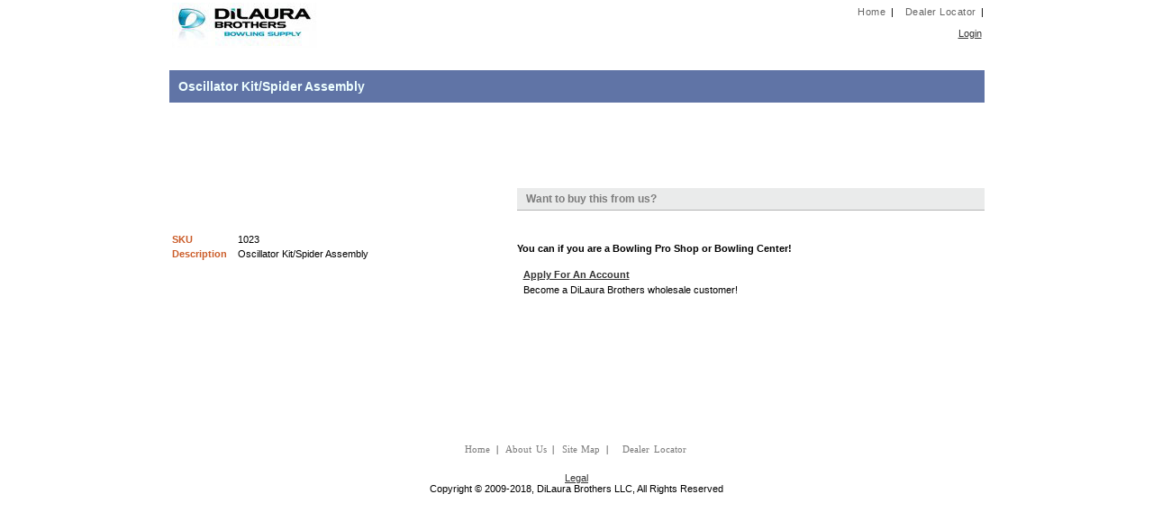

--- FILE ---
content_type: text/html; charset=utf-8
request_url: http://www.dilaurabrothers.com/-1023-oscillator-kit-spider-assembly-item-54624.aspx
body_size: 12217
content:

<!DOCTYPE html PUBLIC "-//W3C//DTD XHTML 1.0 Transitional//EN" "http://www.w3.org/TR/xhtml1/DTD/xhtml1-transitional.dtd">

<html xmlns="http://www.w3.org/1999/xhtml">
<head id="ctl00_ctl00_Head">
<script id='pixel-script-poptin' src='https://cdn.popt.in/pixel.js?id=fce855c63ed4e' async='true'></script>
<script type="text/javascript">
    function SetLogoutCookie(value) {
        var exdate = new Date();
        exdate.setDate(exdate.getDate() + 1);
        var expires = "; expires=" + exdate.toGMTString();
        document.cookie = "logout=" + value + expires + "; path=/";
    }

    function Checklogout() {
        var c_start = document.cookie.indexOf("logout=");
        if (c_start != -1) {
            c_start = c_start + 7;
            c_end = document.cookie.indexOf(";", c_start)
            if (c_end == -1) {
                c_end = document.cookie.length;
            }
            if (document.cookie.substring(c_start, c_end) == "true") {
                return true;
            }
        }
        return false;
    }

    function RedirectToLoginPage() {
        if (Checklogout()) {
            document.getElementsByTagName("body")[0].style.visibility = "hidden";
            window.location = "login.aspx";
        }
    }
</script>



<meta http-equiv="X-UA-Compatible" content="IE=9" /><title>
	Bowling Supplies - DiLaura Brothers: Oscillator Kit/Spider Assembly -  1023
</title><link id="ctl00_ctl00_Link2" rel="shortcut icon" href="favicon.ico" type="image/vnd.microsoft.icon" /><link id="ctl00_ctl00_Link3" rel="icon" media="all" href="favicon.ico" type="image/x-icon" /><script src='/js/jquery/1.7.0/jquery.min.js?20191212041126' type='text/javascript'></script><script src='/js/jquery/jquery.utils.js?20191212041126' type='text/javascript'></script><script src='/js/jquery/jquery.blockUI.js?20191212041126' type='text/javascript'></script>
	<!-- no content -->
<link id="ctl00_ctl00_Link1" href="themes/Default/common/style.css?20191212041126" type="text/css" rel="stylesheet" /><meta name="description" content="Oscillator Kit/Spider Assembly wholesale bowling supply" /><meta name="keywords" content="DiLaura Brothers, wholesale, bowling equipment, DiLauraBrothers.com, Bowling, DiLaura, DiLaura Brothers, DiLauraBrothers.com, Oscillator Kit/Spider Assembly 1023,  1023, Other, Pro Shop Items, Haus, wholesale bowling supply" /><meta name="title" content="Oscillator Kit/Spider Assembly" /><meta name="copyright" content="(c) 2009 -2026" /><meta name="language" content="english" /><meta name="robots" content="index,follow,archive" /></head>
<body class="Body" > 
    
	<div id="Container">
            <form name="aspnetForm" method="post" action="./-1023-oscillator-kit-spider-assembly-item-54624.aspx?iid=54624" id="aspnetForm">
<div>
<input type="hidden" name="__EVENTTARGET" id="__EVENTTARGET" value="" />
<input type="hidden" name="__EVENTARGUMENT" id="__EVENTARGUMENT" value="" />
<input type="hidden" name="__VIEWSTATE" id="__VIEWSTATE" value="/wEPDwUENTM4MWRkQpZclRTTH1g/Ist/K/8qG7UysH0=" />
</div>

<script type="text/javascript">
//<![CDATA[
var theForm = document.forms['aspnetForm'];
if (!theForm) {
    theForm = document.aspnetForm;
}
function __doPostBack(eventTarget, eventArgument) {
    if (!theForm.onsubmit || (theForm.onsubmit() != false)) {
        theForm.__EVENTTARGET.value = eventTarget;
        theForm.__EVENTARGUMENT.value = eventArgument;
        theForm.submit();
    }
}
//]]>
</script>


<script src="/WebResource.axd?d=FAxYjmhvg5KwJtQ7tN-jzdHfBvsU5ZSesZ-K0_qFMKfKmFCGZ63iWlD9zK-mO-KXJBrbmqK7PQwa-kf0vvta7aTueGE1&amp;t=637100542300000000" type="text/javascript"></script>


<script src="/ScriptResource.axd?d=WFUlIbjU27m7DIn3rkU8spCKY40iv62E3_GuJnt95ZoQKu9oHu7B3jryKaj57bd25F8a_FfloI6ey7K3uSd1mDGl2_C3CmYLVFTJ_ErWAVh9EW_HSFOTdousEynq1SUXvZvPBE9Nb8cSs-btt7Y6pfViAUk1&amp;t=ffffffff9a9577e8" type="text/javascript"></script>
<script src="/ScriptResource.axd?d=rNcLot8BqEqRCyXMF3RQQfJphd6cd0zsnwtK6qjegeYy3BOiu46q8svLx-jL_Oiot1xiEE3VM8SLLan-qkjFUnjgPuzH_z5tJ8qU4Mg08ZgmODNa4FXIJu8oWjLNnma7PTaA52KHQX5lXjNtuYiPIDTgBWPEhnfPEWcoM7hdjBzwSdpJ0&amp;t=ffffffff9a9577e8" type="text/javascript"></script>
<div>

	<input type="hidden" name="__VIEWSTATEGENERATOR" id="__VIEWSTATEGENERATOR" value="6AB857A9" />
</div>
            <script type="text/javascript">
//<![CDATA[
Sys.WebForms.PageRequestManager._initialize('ctl00$ctl00$ScriptManager', 'aspnetForm', [], [], [], 90, 'ctl00$ctl00');
//]]>
</script>

            <table cellpadding="0" cellspacing="0" width="100%">
                <tr>
                    <td>
                        <div id="ctl00_ctl00_Header">
                            <table width="100%">
                                <tr>
                                    <td>
                                        <div>                                 
                                            <a href="default.aspx" id="ctl00_ctl00_A1">
                                                <img id="ctl00_ctl00_LOGO_uxLogoImage" src="data/default/content/db_logo_small.jpg" alt="DiLaura Brothers LLC Bowling Supply" style="border-width:0px;" />
                                            </a>
                                        </div>
                                    </td>
                                    <td align="right" valign="top">
                                        <div id="SiteLinks">
                                            <span id="ctl00_ctl00_spnTMHome" class="Link"><a href="default.aspx" id="ctl00_ctl00_aHomeTop">Home</a> | </span><span id="ctl00_ctl00_spnTMStoreLocator" class="Link">
                                                    <a href="StoreLocator.aspx" id="ctl00_ctl00_A14">Dealer Locator</a> |
                                            </span>
                                        </div>
                                        <div id="CustomerService">
	                                        
                                            <span id="ctl00_ctl00_UserLoginStatus_wrapper">
&nbsp;&nbsp;<span id="ctl00_ctl00_UserLoginStatus_lblWelcome" class="WelcomeText"></span>&nbsp;&nbsp;

<a id="ctl00_ctl00_UserLoginStatus_uxLoginStatus" href="javascript:__doPostBack(&#39;ctl00$ctl00$UserLoginStatus$uxLoginStatus&#39;,&#39;&#39;)">Login</a>
</span>

                                        </div>
                                        <div>
                                        

                                        </div>
                                    </td>
                                </tr>
                            </table>
                        </div>
                        <span>
                        <div id="ctl00_ctl00_Menu">
                            
                        </div>
                        </span>
                        <div>
                            
    <div>
        <div ID="QuickNavigation">
            <table cellpadding="0" cellspacing="0" border="0" width="100%">
                <tr>
                    <td>&nbsp;</td>
                </tr>
            </table>
        </div>
  </div>         
  <div>
        
        <div class="ProductDetail">
            <input id="Hidden1" type="hidden" /><input id="Hidden2" type="hidden" />
            <table cellpadding="0" cellspacing="0" style="width:100%">
                <tr>
                    <td colspan="3"><div class="Title"><span id="ctl00_ctl00_MainContent_PART_ProductTitle">Oscillator Kit/Spider Assembly</span></div></td>
                </tr>
                <tr style="height:300px">
                    <td>
                        <table>
                            <tr id="ctl00_ctl00_MainContent_PART_trSKU">
	<td><span class="Label">SKU&nbsp;</span></td>
	<td><span id="ctl00_ctl00_MainContent_PART_lblSKU">1023</span></td>
</tr>

                            
                            <tr id="ctl00_ctl00_MainContent_PART_trDescription">
	<td><span class="Label">Description&nbsp;</span></td>
	<td><span id="ctl00_ctl00_MainContent_PART_lblDescription">Oscillator Kit/Spider Assembly</span></td>
</tr>

                        </table>
                    </td>
                    <td>
                        &nbsp;
                    </td>
                    <td>
						        <div class="FormTitle">
                                   <span id="ctl00_ctl00_MainContent_PART_CustomMessage2_lblMsg">Want to buy this from us?</span> 
                                </div>
                                <br />
                                <br />
                                <br />
                                <span id="ctl00_ctl00_MainContent_PART_CustomMessage3_lblMsg"><b>You can if you are a Bowling Pro Shop or Bowling Center!</b></span> 
						        <div style="margin-bottom: 5px;">
							        &nbsp;</div>
						        <div class="Form">
							        <div class="Link">
								        <a href="RegisterUser.aspx?ReturnUrl=Www/CustomerWebApplication.aspx" id="ctl00_ctl00_MainContent_PART_RegisterNewUserLink">Apply For An Account</a></div>
							        <div class="Rightalign">
                                       <span id="ctl00_ctl00_MainContent_PART_CustomMessage1_lblMsg">Become a DiLaura Brothers wholesale customer!</span> 
							        </div>
							        <div>
        							</div>
						        </div>
                    </td>
                </tr>
            </table>
        </div>

  </div>

                        </div>
						<br />
						<br />
						<br />
						<br />
                        <div id="ctl00_ctl00_Footer" align="center">
                            <div id="FooterLinks">
                                <span class="Link"><a href="default.aspx" id="ctl00_ctl00_aHomeBottom">Home</a> | </span>
                                <span class="Link"><a href="content.aspx?page=About-Us" id="ctl00_ctl00_A7">About
                                    Us</a> | </span>
                                <span class="Link"><a href="/MiscCatalog.aspx" id="ctl00_ctl00_aSitemap">Site Map</a> |
                                </span><span class="Link"></span><span class="Link"></span><span class="Link"><a href="StoreLocator.aspx" id="ctl00_ctl00_A13">Dealer Locator</a></span>
                            </div>
                            <div>
                                <span id="ctl00_ctl00_CustomMessage1_lblMsg"><div align="center">
<div align="center"><a href="https://dilaurabrothers.com/legal" target="_blank">Legal<br /></a>Copyright © 2009-2018, DiLaura Brothers LLC, All 
Rights Reserved </div></div>
<script type="text/javascript">

(function(e,t,o,n,p,r,i){e.visitorGlobalObjectAlias=n;e[e.visitorGlobalObjectAlias]=e[e.visitorGlobalObjectAlias]||function(){(e[e.visitorGlobalObjectAlias].q=e[e.visitorGlobalObjectAlias].q||[]).push(arguments)};e[e.visitorGlobalObjectAlias].l=(new Date).getTime();r=t.createElement("script");r.src=o;r.async=true;i=t.getElementsByTagName("script")[0];i.parentNode.insertBefore(r,i)})(window,document,"https://diffuser-cdn.app-us1.com/diffuser/diffuser.js","vgo");

vgo('setAccount', '651016275');

vgo('setTrackByDefault', true);

vgo('process');
</script></span> 
                            </div>
                        </div>
                    </td>
                </tr>
            </table>
            <input type="hidden" name="ctl00$ctl00$PageRenderTime" id="ctl00_ctl00_PageRenderTime" value="01/22/2026 11:18:24 PM" />
			
<script type="text/javascript">

  var _gaq = _gaq || [];
  _gaq.push(['_setAccount', 'UA-6840614-6']);
  _gaq.push(['_trackPageview']);

  (function() {
    var ga = document.createElement('script'); ga.type = 'text/javascript'; ga.async = true;
    ga.src = ('https:' == document.location.protocol ? 'https://ssl' : 'http://www') + '.google-analytics.com/ga.js';
    var s = document.getElementsByTagName('script')[0]; s.parentNode.insertBefore(ga, s);
  })();

</script>

            </form>
    </div>
    
 
</body>
</html>


--- FILE ---
content_type: text/css
request_url: http://www.dilaurabrothers.com/themes/Default/common/style.css?20191212041126
body_size: 73578
content:
/***********************************************************/
/*	ZNode Storefront Stylesheet
/*	Copyright 2004-2008, www.znode.com, All Rights Reserved.
/***********************************************************/

/**************************************************/
/* GLOBAL                                  //margin: auto;width:100%;

/**************************************************/
/*Body { margin-top: 0px; background-color: #ffffff; font-family: verdana,helvetica,sans-serif; font-size: 8pt;  }*/
Body { margin: 0px 0px 0px 0px; background-color: #ffffff; font-family: verdana,helvetica,sans-serif; font-size: 8pt;  }



/**************************************************/
/* PAGE SECTIONS                                  
/**************************************************/
/*10px margin top throws off UltimateCombo */
/*#Container { margin-left: auto; margin-right: auto; width: 905px; margin-top: 10px; background-color: #ffffff; border-left: solid 15px white; border-right: solid 15px white; text-align: left; padding-bottom: 0px; }*/
#Container { margin-left: auto; margin-right: auto; width: 905px; margin-top: 0px; background-color: #ffffff; border-left: solid 15px white; border-right: solid 15px white; text-align: left; padding-bottom: 0px; }
#Header { height: 55px; padding: 5px; text-align: left; }
#BreadCrumb {text-align: left; vertical-align: middle; background-color: #E2E2E2;padding:1px 5px 2px 5px;font-size: 11px;font-family:Arial;font-weight:bold;}
#Logo { }
.LeftColumn { margin-top: 0px;width:200px; }
#LeftColumn { margin-top: 0px;width:200px; }
#PromotionTitle { color: #cb5d2a; font-weight: bold; padding-right: 10px; padding-left: 10px; padding-bottom: 15px; font-size: 9pt; font-family: verdana; }
#SeperateColumn {border-left: #dddddd 1px solid;}
/*#MiddleColumn {padding-left: 10px;margin-top:1px;width:595px;}*/
#MiddleColumn {padding-left: 1px;margin-top:1px;width:690px;}
#MiddleColumn .Field{ margin-top:5px; margin-bottom: 5px; }
#ContentColumn { padding-top: 10px; padding-right: 25px; padding-left: 25px; padding-bottom: 25px; margin-bottom: 1px; margin-left: 1px; border-bottom: 1px solid #C0C0C0;}
#Footer { padding-right: 5px; padding-left: 5px; padding-bottom: 10px; padding-top: 10px; border-right-style: none; border-left-style: none; border-bottom-style: none; background-color: White; border-top: #666666 4px solid; margin-bottom: 0px; margin-top:0px; }
#CustomerService { font-size: 8pt; color: #696969; margin-right: 0px; margin-bottom: 5px; font-weight: normal; }
#PoweredByZNode{ float:none; margin:10px; text-align:center; }
#QuickNavigation { margin-top:5px; margin-bottom:5px;}

/**************************************************/
/* Container SECTIONS
/**************************************************/
#Container .TableContainer { width:100%; }
#Container .TableContainer .ClearImageLeft{ width:150px; height:1px; }
#Container .TableContainer .ClearImageRight{ width:600px; height:1px; text-align:left; }
#Container .PluginContainer { width:905px; }
#Container .ContentContainer { width:905px; }
#Container .TableContainerWide td { padding:0px; }

/**************************************************/
/* Error Page Styles
/**************************************************/
#ErrorContainer { font-family:Arial; width:760px; font-size:12px; }
#ErrorContainer .Text{ color:#ff0000;font-size:13px; margin-bottom:13px; margin-left:10px;  margin-right:10px; }
#ErrorContainer .Description { margin-bottom:20px; margin-left:10px; margin-right:10px }
#ErrorContainer A:link {color:Blue;font-size:13px;text-decoration:underline;}
#ErrorContainer A:Visited {color:Blue;font-size:13px;text-decoration:underline;}
#ErrorContainer A:hover {color:Blue;font-size:13px;text-decoration:underline;}

/**************************************************/
/* GLOBAL STYLES                                 
/**************************************************/

h1, h2, h3, h4 {color: #EDFFFF;}
.logintitle, .logintitle:visited, .logintitle a, .logintitle a:visited {color: #EDFFFF;}

h1 { font-size: 17px; margin-bottom: 10px; margin-top:0px; background-color:#6074A6;font-family:Arial;padding:10px 10px 10px 10px;}
.h1login { font-size: 17px; margin-bottom: 10px; margin-top:0px; background-color:#000000;font-family:Arial;padding:10px 10px 10px 10px;color:#FFFFFF;}
h2 { font-size: 16px; margin-bottom: 5px; }
h3 { font-size: 14px; margin-bottom: 5px; }
h4 {}
h5 { margin-top: 10px; margin-bottom: 10px; font-weight: bold; font-size: 11px; color: #444444; padding-right: 5px; padding-left: 5px; padding-bottom: 3px; padding-top: 3px; background-color: #eaebeb; border-left: #d3d3d3 1px solid; border-bottom: #8e9fba 1px solid; border-top-width: 1px; border-top-color: #d3d3d3; border-right-width: 1px; border-right-color: #d3d3d3; }
select {}
hr { border: 0; width: 100%; color: #4682b4; height: 1px; }
a:link {color: #333333; }
a:Visited {color: #333333; }
a:Hover {color: #666666;}
p { font-size: 8pt; }
big { font-size: 10pt; }
small { font-size: 7pt; }

.Error { font-weight: bold; color: #ff0000; font-size: 11px; margin-bottom: 5px; margin-top: 5px; }
.FailureText {color:Red;}
.Success{ font-weight: bold; color: Green; font-size: 13px;  white-space:pre; background-image: url(../../Images/icons/check.png); background-repeat: no-repeat; padding-left: 15px; margin-bottom: 10px; margin-top: 5px; }
.Optional {font-weight: bold; color:  Blue; font-size: 13px; white-space:pre;  background-image: url(../../Images/icons/warning_small.gif); background-repeat: no-repeat; padding-left: 15px; margin-bottom: 10px; margin-top: 5px; }
.AddOnMessage { color: #cb5d2a; font-size:11px; }
.ProductPageNewItem {text-align:right;position:relative;bottom:145px;right:2px;top:0px;}
.NewItemStyle {position:relative;bottom:12px;left:60px;}
.PluginMessage{ margin-left:10px; font-size:12px; font-weight:normal; font-family:Verdana; text-align:left;}
.Alert {color:Red; font-weight:bolder;}
.Alert A:link {color:Red; font-weight:bolder;}
.Alert A:visited {color:Red; font-weight:bolder;}
/***************************************************/
/* STORE LOCATOR
/***************************************************/
.StoreLocator {margin-bottom:20px;}
.StoreLocator .SearchContent { margin-right:auto;margin-left:auto; background-color: #EFF3F6; padding-left: 10px; width: 440px; margin-bottom: 10px; border-right: #d0e3ec 1px solid; border-top: #d0e3ec 1px solid; border-left: #d0e3ec 1px solid; border-bottom: #d0e3ec 1px solid; }
.StoreLocator .SearchContent table {margin-left:10px;margin-top:15px;}
.StoreLocator .Row { padding-bottom: 10px; }
.StoreLocator .FieldStyle {vertical-align:top;display: block; white-space: nowrap; font-size: 11px; font-weight: bold; color: #4b4b4b; text-align: right; margin-bottom: 10px; padding-right: 10px; padding-top:6px; }
.StoreLocator .Button { }
.StoreList {}
.StoreList .TextContent {float:left;margin-left:5px;margin-top:20px;}
.StoreList .TextContent div {margin-bottom:4px;}
.StoreList .ImageContent {float:right;}
.StoreList .Title A:Link {color:#004d94;font-weight:bold;text-decoration:none;}
.StoreList .Title A:hover {color:red;font-weight:bold;text-decoration:underline;}
.StoreList .Title A:Visited {color:#004d94;font-weight:bold;text-decoration:none;}
.StoreList .Address {color:Black;}
.StoreList .MapLink A:Link {color:#004d94;text-decoration:none;}
.StoreList .MapLink A:hover {color:red;text-decoration:none;}
.StoreList .MapLink A:Visited {color:#004d94;text-decoration:none;}

/**************************************************/
/* MENU                                          
/**************************************************/

#Menu { font-size: 11px; color: white; font-family: Arial; text-align: left; background-color: #7C7C7C; font-weight: bold; text-transform: capitalize; padding: 0px; margin: 0px; border-bottom: #c0c0c0 2px solid; }
#Menu A:link { text-decoration: none;}
#Menu A:Visited { text-decoration: none; }
#Menu A:Hover { text-decoration: none; }
#Menu .StaticMenuStyle { }
#Menu .StaticMenuItemStyle { font-size: 11px; color: white; font-weight: bold; padding-right: 5px; padding-left: 5px; padding-bottom: 5px; padding-top: 5px;  }
#Menu .StaticHoverStyle { background-color: #666666; } 
#Menu .StaticSelectedStyle { }
/*#Menu .DynamicMenuStyle {-moz-margin-start:-15px; }*/
#Menu .DynamicMenuStyle { }
#Menu .DynamicMenuItemStyle {background-color: #7C7C7C; font-size: 11px;color: white; font-weight: bold; padding:5px 5px 5px 5px;border-top :dotted 1px white; }
#Menu .DynamicHoverStyle {background-color:#666666;} 
#Menu .DynamicSelectedStyle { }

/**************************************************/
/* GRID                                           
/**************************************************/
.Grid { border-bottom: #c0c0c0 1px solid; padding-bottom: 10px;width:100%;}
.Grid a { text-decoration: none; color: #003399; }
.Grid a:link { text-decoration: none; color: #003399; }
.Grid a:hover { text-decoration: underline; color: #F60; }
.Grid a:visited { text-decoration: none; color: #003399; }
.FooterStyle { background-color: #507CD1; color: white; font-weight: bold; }
.RowStyle { background-color: #EFF3FB; }
.PagerStyle { background-color: #fbfbfb; text-align: center; }
.PagerStyle a:link { text-decoration: underline; }
.PagerStyle a:hover { text-decoration: underline; }
.PagerStyle a:visited { text-decoration: underline; }
.HeaderStyle { background-color: #507CD1; color: white; font-weight: bold; text-align: left; }
.AlternatingRowStyle { background-color: #FFFFFF; }

/**************************************************/
/* SITE LINKS                        
/**************************************************/
#SiteLinks { text-align: right; vertical-align: middle; margin-right: -10px; padding-right: 2px; padding-left: 2px; padding-bottom: 2px; padding-top: 4px; font-size: 8pt; font-family: arial; font-weight: normal; text-transform: capitalize; text-decoration: none; margin-bottom: 10px; }
#SiteLinks .Link { margin-left:4px; margin-right:5px;letter-spacing:0.5px; }
#SiteLinks .Link A:link { color: #666666; text-decoration: none; margin-right:2px; }
#SiteLinks .Link A:visited { color: #666666; text-decoration: none;margin-right:2px;}
#SiteLinks .Link A:hover { text-decoration: none; color: #a52a2a; }
#SiteLinks .CartItem {color:#D98B64;margin-right:0px;}
/*************************************/
/* BreadCrumb
/*************************************/
#BreadCrumb {padding-left:11px;border-top:2px white solid;letter-spacing:0.2px;}
#BreadCrumb A:link { color: #7C7C7C; text-decoration: none; margin-right:2px; }
#BreadCrumb A:visited { color: #7C7C7C; text-decoration: none;margin-right:2px;}
#BreadCrumb A:hover { text-decoration: none; color: Black; }

/**************************************************/
/* QUICK SEARCH                                 
/**************************************************/
#QuickSearch { }
#QuickSearch .Title { color: #404040; font-weight: bold;margin:0px 18px 5px 0px;font-size: 11px; font-family: Arial; }
#QuickSearch .Button {margin:0px 5px 0px 8px;} 
#QuickSearch .TextBox {border:solid 1px #404040;}

/**************************************************/
/* News Letter Singup
/**************************************************/
#NewsLetter { margin-bottom:40px; }
#NewsLetter .Title { color: #cb5d2a; font-weight: bold; padding-right: 10px; padding-left: 10px; padding-bottom: 8px; padding-top: 5px; font-size: 9pt; font-family: verdana; }
#NewsLetter .Text { color:#7777a4; padding-left:10px; }

/**************************************************/
/* HOME QUICK SEARCH                                 
/**************************************************/
#HomeQuickSearch { background-color:#f7f7f7; padding-bottom:15px; margin-bottom:20px; border-bottom: solid 1px #dddddd; }
#HomeQuickSearch .Title { color: #cb5d2a; font-weight: bold; padding-right: 10px; padding-left: 15px; padding-bottom: 10px; font-size: 9pt; font-family: verdana;  margin-top:10px;}
#HomeQuickSearch .Button {margin:0px 0px 0px 10px;} 
#HomeQuickSearch .TextBox {border:solid 1px #404040; width:130px; margin-left:16px;}
#HomeQuickSearch .Text{color:#7777a4; padding-top:10px; padding-left:8px; }



/**************************************************/
/* PRODUCT SEARCH                                 
/**************************************************/
.ProductSearch{}
.ProductSearch .Description{margin-bottom:15px;}
.ProductSearch .SearchForm { width:100%; margin-bottom:10px; }
.ProductSearch .SearchForm .Row { padding-bottom: 10px; }
.ProductSearch .SearchForm hr { border: 0; background-color:#4682b4; width: 100%; color: #4682b4; height: 1px; margin-top:10px; }
.ProductSearch .SearchForm .FieldStyle { white-space: nowrap; font-size: 11px; font-weight: bold; color: #4b4b4b; text-align: right; margin-bottom: 10px; padding-right: 10px; padding-top:6px; }
.ProductSearch .SearchForm .ValueStyle {font-size: 11px; font-weight: normal; color: #333333; padding-bottom: 2px; padding-top: 2px; }

.DataListProducts { margin-left:auto; margin-right:auto; }

/**************************************************/
/* CATEGORY DETAIL                                 
/**************************************************/
.CategoryDetail {margin-bottom:20px;}
.CategoryDetail .Title { color: #EDFFFF; font-size: 14px; margin-bottom: 5px; margin-top: 0px; background-color: #6074A6; font-family: Arial; padding-right: 10px; padding-left: 10px; font-weight: bold; padding-bottom: 10px; padding-top: 10px; }
.CategoryDetail .Description { margin-top: 15px;}

.CategoryDetail .SubCategoryList { margin-top: 0px; margin-bottom: 20px; margin-top: 15px; }
.CategoryDetail .SubCategoryList .Title { color: #EDFFFF; font-size: 14px; margin-bottom: 5px; margin-top: 0px; background-color: #666666; font-family: Arial; padding-right: 10px; padding-left: 10px; font-weight: bold; padding-bottom: 5px; padding-top: 5px; }
.CategoryDetail .SubCategoryListItem {height:165px;width:145px; vertical-align: top; text-align: center; padding-right: 15px; padding-left: 15px; padding-bottom: 0px; padding-top: 0px; border-right: #eeeeee 8px solid; border-top: #eeeeee 8px solid; border-left: #eeeeee 8px solid; border-bottom: #eeeeee 8px solid; margin-top: 10px; margin-bottom: 10px; margin-left: 5px; }
/*.CategoryDetail .SubCategoryListItem { padding-right: 0px; padding-bottom: 0px; vertical-align: top; margin-bottom: 30px; border-bottom: #dddddd 1px; padding-top: 0px; margin-right: 30px; padding-left: 0px; margin-left: 5px; }*/
.CategoryDetail .SubCategoryListItem .ShortDescription { font-weight: normal; font-size: 12px; text-align:center; margin-bottom: 10px; padding-top: 0px; color: #333333; }
.CategoryDetail .SubCategoryListItem .CategoryLink {font-weight: normal; font-size: 12px; text-align:center; margin-bottom: 10px; padding-top: 0px; color: #6b7aa2; }
.CategoryDetail .SubCategoryListItem .CategoryLink A:link { text-decoration: none; color: #333333; }
.CategoryDetail .SubCategoryListItem .CategoryLink A:Visited { text-decoration: none; color: #333333; }
.CategoryDetail .SubCategoryListItem .CategoryLink A:Hover { text-decoration: none; color: #666666; }

.CategoryDetail .ProductList { text-align: left;margin-bottom:20px; }
/*.CategoryDetail .ProductListItem {height:285px;width:145px; vertical-align: top; text-align: center; padding-right: 15px; padding-left: 15px; padding-bottom: 0px; padding-top: 0px; border-right: #eff3f6 8px solid; border-top: #eff3f6 8px solid; border-left: #eff3f6 8px solid; border-bottom: #eff3f6 8px solid; margin-top: 10px; margin-bottom: 10px; margin-left: 5px; }*/
.CategoryDetail .ProductListItem {height:165px;width:145px; vertical-align: top; text-align: center; padding-right: 15px; padding-left: 15px; padding-bottom: 0px; padding-top: 0px; border-right: #eff3f6 8px solid; border-top: #eff3f6 8px solid; border-left: #eff3f6 8px solid; border-bottom: #eff3f6 8px solid; margin-top: 10px; margin-bottom: 10px; margin-left: 5px; }
.CategoryDetail .ProductListItem .CallForPrice { text-align: center; font-weight: bold; font-size: 11px; color: #cc6600; }
.CategoryDetail .ProductListItem .Price { text-align: center; font-weight: bold; font-size: 11px; color: #cc6600; }
.CategoryDetail .ProductListItem .RegularPrice { text-align: center; font-weight: bold; font-size: 11px; color: #666666; text-decoration: line-through; }
.CategoryDetail .ProductListItem .SalePrice { text-align: center; font-weight: bold; font-size: 11px; color: #cc6600; padding-top: 5px; }
.CategoryDetail .ProductListItem .Image { margin-bottom: 5px; margin-top: 5px; }
.CategoryDetail .ProductListItem .ShortDescription { margin-bottom: 5px; }
.CategoryDetail .ProductListItem .StarRating {text-align:left;margin-left:10px;}
.CategoryDetail .ProductListItem .BuyButton { margin-top: 10px; margin-bottom:10px; }
.CategoryDetail .ProductListItem .Visibility { margin-bottom: 10px; margin-top:10px; }
.CategoryDetail .ProductListItem .Closeout { margin-bottom: 10px; margin-top:10px; }

.CategoryDetail .ProductListItem .DetailLink { margin-bottom: 5px; margin-top:5px; font-size: 12px; font-weight: bold; }
.CategoryDetail .ProductListItem .DetailLink A:link { color: #666666; text-decoration: underline; }
.CategoryDetail .ProductListItem .DetailLink A:Visited { color: #666666; text-decoration: underline;  }
.CategoryDetail .ProductListItem .DetailLink A:Hover { color: #0000ff; text-decoration: underline; }
.CategoryDetail .Paging { text-align: right; margin-top: 15px; margin-bottom: 10px; font-size: 11px; color: #444444; padding-right: 5px; padding-left: 5px; padding-bottom: 3px; padding-top: 3px; border-top-width: 1px; border-top-color: #d3d3d3; border-right-width: 1px; border-right-color: #d3d3d3; border-left-width: 1px; border-left-color: #d3d3d3; border-bottom-width: 1px; border-bottom-color: #8e9fba; }
.CategoryDetail .NavigationStyle { text-align: right; margin-top: 15px; margin-bottom: 10px; font-size: 11px; color: #444444; padding-right: 5px; padding-left: 5px; padding-bottom: 3px; padding-top: 3px; border-top-width: 1px; border-top-color: #d3d3d3; border-right-width: 1px; border-right-color: #d3d3d3; border-left-width: 1px; border-left-color: #d3d3d3; border-bottom-width: 1px; border-bottom-color: #8e9fba; }
.CategoryDetail .Sorting .Label { font-weight: bold; margin-right: 5px; }
.CategoryDetail .Sorting select { font-size: 8pt; font-family: verdana; }

/**************************************************/
/* HOME PAGE - FEATURED CATEGORIES                                
/**************************************************/
.HomeFeaturedCategories .Title { color: #EDFFFF; font-size: 14px; margin-bottom: 5px; margin-top: 0px; background-color: #666666; font-family: Arial; padding-right: 10px; padding-left: 10px; font-weight: bold; padding-bottom: 5px; padding-top: 5px; }
.HomeFeaturedCategories .Description { margin-top: 15px; font-size: 8pt; }
.HomeFeaturedCategories .SubCategoryList { margin-top: 0px; margin-bottom: 20px; margin-top: 15px; }
.HomeFeaturedCategories .SubCategoryListItem { padding-right: 24px; padding-bottom: 0px; vertical-align: top; margin-bottom: 20px; border-bottom: #dddddd 1px; padding-top: 0px; margin-right: 20px; padding-left: 0px; margin-left: 5px; }
.HomeFeaturedCategories .SubCategoryListItem .CategoryLink { text-align:center; padding-top:5px;font-weight: normal; font-size: 12px; margin-bottom: 10px; color: #6b7aa2; }
.HomeFeaturedCategories .SubCategoryListItem .CategoryLink A:link { text-decoration: none; color: #333333; }
.HomeFeaturedCategories .SubCategoryListItem .CategoryLink A:Visited { text-decoration: none; color: #333333; }
.HomeFeaturedCategories .SubCategoryListItem .CategoryLink A:Hover { text-decoration: none; color: #666666; }
.HomeFeaturedCategories .SubCategoryListItem .Image { }

/**************************************************/
/* FOOTER - OVERRIDE                                
/**************************************************/
#FooterLinks { text-align: center; vertical-align: middle; margin-right: 3px;margin-bottom:10px;margin-left: 3px; padding-bottom: 10px; padding-top: 2px; font-size: 8pt; font-family: Verdana; font-weight: normal; word-spacing:1.5px; }
#FooterLinks .Link { margin-left:2px; margin-right:2px;letter-spacing:0px; }
#FooterLinks .Link a:link {color: #7C7C7C;  text-decoration: none; margin-right:2px; }
#FooterLinks .Link a:visited { color: #7C7C7C; text-decoration: none; }
#FooterLinks .Link a:hover { text-decoration: none; color: #a52a2a; }

/**************************************************/
/* PRODUCT DETAIL                                 
/**************************************************/
.HiddenButtonForUpdatePanel { visibility:hidden; }

.ProductDetail { margin-bottom: 20px; }
.ProductDetail .Title { color: #EDFFFF; font-size: 14px; margin-bottom: 10px; margin-top: 0px; background-color: #6074A6; font-family: Arial; padding-right: 10px; padding-left: 10px; font-weight: bold; padding-bottom: 10px; padding-top: 10px; }
.ProductDetail .Image { margin-bottom: 15px; text-align: center; border-right: #eff3f6 8px solid; padding-right: 10px; border-top: #eff3f6 8px solid; padding-left: 10px; padding-bottom: 10px; border-left: #eff3f6 8px solid; padding-top: 10px; border-bottom: #eff3f6 8px solid; }
.ProductDetail .Label { font-weight: bold; color: #cb5d2a; margin-right: 5px; }
.ProductDetail .Zoom { margin-bottom: 20px; text-align: center; }
.ProductDetail .Description { margin-top: 20px; margin-bottom: 10px; font-size: 8pt; padding-right:10px;}
.ProductDetail .PriceBox { margin: 0px 0px 0px 0px; font-weight: normal; padding-right: 0px; padding-left: 0px; padding-bottom: 0px; padding-top: 0px; text-align: center; }
.ProductDetail .Price {font-size: 14px;  font-weight:bold; color:#cb5d2a; font-family: arial; }
.ProductDetail .MSRPrice		{font-size: 14px; font-weight: normal;	color: #000000; text-decoration: none;			margin-right: 5px; font-family: arial; text-align:right; display:block;}
.ProductDetail .RegularPrice	{font-size: 14px; font-weight: bold;	color: #666666; text-decoration: line-through; margin-right: 5px; font-family: arial; text-align:right; display:block;}
.ProductDetail .SalePrice		{font-size: 14px; font-weight: bold;	color: #cc6600; text-decoration: none;			margin-right: 5px; font-family: arial; text-align:right; display:block;}
.ProductDetail .MFRFee		    {font-size: 14px; font-weight: bold;	color: #FF0000; text-decoration: none;			margin-right: 5px; font-family: arial; text-align:right; display:block;}
.ProductDetail .StockMsg { color:Black; font-family: arial; margin-bottom: 10px; font-weight: normal;margin-left:3px;}
.ProductDetail .CallForPriceMsg {font-size: 14px;  font-weight:bold; color:#cb5d2a;  }
.ProductDetail .ProductNumber { font-weight: bold; font-size: 14px; font-family: arial; color: #6b7aa2; }
.ProductDetail .DetailButton { margin-bottom: 10px; }
.ProductDetail .Attribute { padding-right: 10px; margin-right: 10px; }
.ProductDetail .Related { margin-top: 20px; }
.ProductDetail .Manufacturer{font-size:11px; font-weight:bold; color:#cb5d2a; }
.ProductDetail .AddToCartButton { margin-left: 10px;}
.ProductDetail .StatusMsg{font-size:11px; font-weight:bold; color:Red;margin-left:3px;}
.ProductDetail .Tabs{margin-top: 20px; margin-bottom: 20px;  font-size: 8pt; }
.ProductDetail .Features {margin-top: 20px; margin-bottom: 20px; font-size: 8pt; margin-left:10px;}
.ProductDetail .Specifications { margin-top: 20px; margin-bottom: 20px; font-size: 8pt;margin-left:10px;}
.ProductDetail .AdditionalInformation {margin-top: 20px; margin-bottom: 20px; font-size: 8pt;margin-left:10px;}
.ProductDetail .StarRating {margin-top:5px;}
.ProductDetail .Total { color: #6074A6; font-family: arial; margin-bottom:5px; font-weight: bold; margin-right: 5px; }
.ProductDetail .totaltext { font-size: 14px; font-weight:bold; color:#cb5d2a; font-family: arial; }
.ProductDetail .Quantity { color: #6074A6;font-family: arial; margin-bottom:5px; font-weight: bold; margin-right:0px; margin-left:3px; }
.ProductDetail .TotalPriceText {color: #6074A6;font-family: arial;font-weight: bold;margin-right:5px;}
.ProductDetail .PriceContent {margin-top:10px;margin-bottom:10px;margin-left:3px;text-align:left;}
.ProductDetail .CallForPrice {font-size:11px; font-weight:bold; margin-left:3px; color:#cc6600;  }
.ProductDetail .PrdtAddtionalImages {margin-bottom:15px;}
.ProductPrice  { font-size: 14px;  font-weight:bold; color:#cb5d2a; font-family: arial; height:100px; display:block;  }
.ProductDetail .EnlargeImage {text-align:center;margin-right:20px;}
.ProductDetail .EnlargeImage A:Link {position:relative;bottom:4px;left:4px;}
.ProductDetail .EnlargeImage A:Visited {position:relative;bottom:4px;left:4px;}
.ProductDetail .OrderingOptions {width:180px;border:1px solid #B8C1D7;background-color:#f8fafb;padding-left:20px;padding-right:20px;padding-bottom:10px;padding-top:10px;}
.ProductDetail .OrderingOptions .OptionsTitle {color:#6074A6;font-size:13px;margin-bottom:10px;font-family: Arial;font-weight:bold;}
.ProductDetail .OrderingOptionsWide {border:1px solid #B8C1D7;background-color:#f8fafb;padding-left:5px;padding-right:5px;padding-bottom:5px;padding-top:5px;}
.ProductDetail .OrderingOptionsWide .OptionsTitle {color:#6074A6;font-size:13px;margin-bottom:10px;font-family: Arial;font-weight:bold;}
.ProductDetail .WishLink {margin-left:0px;margin-top:3px;}
.ProductDetail .ExternalVisibility {border:1px solid black;background-color:red;font-size:18px; font-weight:bold;color:White;padding-left:20px;padding-right:20px;padding-bottom:10px;padding-top:10px;}
.ProductDetail .NotAvalailableText {font-size:18px;color:red;}

.ProductDetail .Grid { }
.ProductDetail .Grid .Header { font-weight: bold; font-size: 11px; color: white; background-color: #5d7b9d; }
.ProductDetail .Grid .Row { font-weight: normal; font-size: 11px; color: #333333; background-color: #f8fafb; }
.ProductDetail .Grid .AlternatingRow { font-weight: normal; font-size: 11px; color: #284775; background-color: #ffffff; }
.ProductDetail .Grid .Description { font-size: 11px; font-family: verdana; padding-top: 5px; }


/**************************************************/
/* Product Dynamic Attributes/AddOns Style
/**************************************************/
#Attributes .FieldStyle {}
#Attributes .ValueStyle {padding-bottom:7px;padding-left:0px;}

#Add-Ons .FieldStyle {}
#Add-Ons .ValueStyle {padding-bottom:8px;padding-left:0px;}

/*****************************************************/
/* Product Alternate Images  In ProductZoom.ascx page                            
/*****************************************************/
#ProductZoom {}
#ProductZoom .Leftcontent {width:70px; vertical-align:top;}
#ProductZoom .ImageContent{margin-top:-15px;}
#ProductZoom .AdditionalImages {margin-top:5px;}
#ProductZoom .AdditionalImages .AlternateImageBox {margin-left:7px;margin-right:7px;width:50px;height:50px;border:solid 1px Silver;text-align:center;vertical-align:middle; margin-bottom:5px;}
#ProductZoom .AdditionalImages .AlternateImageBox Img {cursor:pointer;}
#ProductZoom .AdditionalImages .AlternateName {margin-bottom:5px;margin-left:2px;font-family:Tahoma;font-size:9px;font-weight:normal;text-align:center;}
#ProductZoom .SwatchImages {margin-top:5px;padding-bottom:5px;margin-left:7px;margin-right:7px;}
#ProductZoom .SwatchImages .SwatchImageBox {margin-bottom:5px;cursor:pointer;border:solid 1px Silver;width:50px;height:55px;text-align:center;}
#ProductZoom .SwatchImages .AlternateName {margin-bottom:5px;margin-left:2px;font-family:Tahoma;font-size:9px;font-weight:normal;text-align:center;}
#ProductZoom .CatalogItemLargeImage {margin:5px;border:solid 1px Silver;width:450px;height:450px;text-align:center;}
#ProductZoom .ZoomFooter {border-left:solid 1px #EDFFFF; color:white;cursor:pointer;position:relative;bottom:37px;left:453px;padding:12px 30px 13px 15px;background-color:#6074A6;font: bold 11px Arial; letter-spacing: 2px;}

/**************************************************/
/* Product Alternate Images                                
/**************************************************/
.ProductAdditionalImages { margin-top:3px; margin-right:3px;border: solid 1px #B8C1D7;text-align:center;width:50px;height:50px;}
.ProductSwatchImages { margin-top:3px; margin-right:3px; border:solid 1px #B8C1D7;text-align:center;width:50px;height:55px;}

/*******************/
/*AJAX Tab 
/*******************/
#Tab .CustomTabStyle .ajax__tab_body { border:Solid 1px #879ACF; font-family:verdana,tahoma,helvetica;font-size:10pt;border-top:#879acf 5px solid;background-color:#ffffff; padding-top:5px;padding-right:13px;}
#Tab .CustomTabStyle .ajax__tab_outer {padding-right:4px;background:url(../../../Images/buttons/Rplain.gif) no-repeat right; background-position:top right;}
#Tab .CustomTabStyle .ajax__tab_inner {padding-left:4px;background:url(../../../Images/buttons/Lplain.gif) no-repeat;}
#Tab .CustomTabStyle .ajax__tab_tab {height:19px;margin:0;background:url(../../../Images/buttons/mplain.gif) repeat-x; padding-top:5px; padding-left:10px; padding-right:10px;}
#Tab .CustomTabStyle .ajax__tab_hover .ajax__tab_outer {padding-right:4px;background:url(../../../Images/buttons/Rplain.gif) no-repeat right; background-position:top right;}
#Tab .CustomTabStyle .ajax__tab_hover .ajax__tab_inner {padding-left:4px;background:url(../../../Images/buttons/Lplain.gif) no-repeat;}
#Tab .CustomTabStyle .ajax__tab_hover .ajax__tab_tab {height:19px;background:url(../../../Images/buttons/mplain.gif) repeat-x;}
#Tab .CustomTabStyle .ajax__tab_active .ajax__tab_outer {background:url(../../../Images/buttons/faright.gif) no-repeat right; color:White;  background-position:top right;}
#Tab .CustomTabStyle .ajax__tab_active .ajax__tab_inner {background:url(../../../Images/buttons/faleft.gif) no-repeat;color:White;  }
#Tab .CustomTabStyle .ajax__tab_active .ajax__tab_tab {height:19px;background:url(../../../Images/buttons/famiddle.gif) repeat-x; color:White; font-weight:600;}


/**************************************************/
/* CATEGORY TREEVIEW                                 
/**************************************************/
.CategoryTreeView { margin-bottom: 15px; padding-bottom: 5px; padding-left: 0px; }
.CategoryTreeView A:link { text-decoration: none; }
.CategoryTreeView A:Visited { text-decoration: none; }
.CategoryTreeView A:Hover { text-decoration: none; }
.CategoryTreeView .Title { color: #cb5d2a; font-weight: bold; padding-right: 10px; padding-left: 10px; padding-bottom: 5px; padding-top: 10px; font-size: 9pt; font-family: verdana; }
.CategoryTreeView .TreeView { padding-left: 10px;}
.CategoryTreeView .NodeStyle { font-weight: normal; font-size: 8pt; font-family: verdana; padding-bottom: 2px; padding-top: 2px; color: #7777a4; padding-left: 2px; }
.CategoryTreeView .RootNodeStyle { }
.CategoryTreeView .HoverNodeStyle { color: red; }
.CategoryTreeView .ParentNodeStyle {}
.CategoryTreeView .LeafNodeStyle {}
.CategoryTreeView .SelectedNodeStyle { font-weight: bold; }

/**************************************************/
/* SPECIALS TREEVIEW                                 
/**************************************************/
.SpecialsTreeView { margin-bottom: 15px; padding-bottom: 5px; padding-left: 0px;}
.SpecialsTreeView DIV { overflow:hidden; } /* fixes IE8 issue where text pops out of div */
.SpecialsTreeView A:link { text-decoration: underline; }
.SpecialsTreeView A:Visited { text-decoration: underline; }
.SpecialsTreeView A:Hover { text-decoration: underline; }
.SpecialsTreeView .Title { color: #cb5d2a; font-weight: bold; padding-right: 10px; padding-left: 10px; padding-bottom: 5px; padding-top: 5px; font-size: 9pt; font-family: verdana; }
.SpecialsTreeView .TreeView { padding-left: 5px; }
.SpecialsTreeView .ParentNodeStyle {}
.SpecialsTreeView .HoverNodeStyle {color:#666666;}
.SpecialsTreeView .SelectedNodeStyle {}
.SpecialsTreeView .RootNodeStyle {}
.SpecialsTreeView .LeafNodeStyle {padding-left:3px;padding-bottom:5px;}
.SpecialsTreeView .NodeStyle { font-weight: normal; font-size: 8pt; font-family: Verdana; padding-bottom: 2px; padding-top: 2px; color: #7777a4; }

/**************************************************/
/* SHOPPING CART                                 
/**************************************************/
.ShoppingCart { margin-bottom: 10px; }
.ShoppingCart .CheckoutBox { margin-bottom: 10px; margin-top: 10px; text-align: right; }
.ShoppingCart .CustomerService { font-weight: bold; font-size: 9pt; font-family:Arial; }
.ShoppingCart .Grid { }
.ShoppingCart .Grid .Header { font-weight: bold; font-size: 11px; color: white; background-color: #5d7b9d; }
.ShoppingCart .Grid .Row { font-weight: normal; font-size: 11px; color: #333333; background-color: #F7F6F3; }
.ShoppingCart .Grid .AlternatingRow { font-weight: normal; font-size: 11px; color: #284775; background-color: #ffffff; }
.ShoppingCart .Grid .Description { font-size: 11px; font-family: verdana; padding-top: 5px; }
.ShoppingCart .Update { font-weight: normal; margin-top: 5px; }
.ShoppingCart .Quantity { width: 20px; height: 15px; }
.ShoppingCart .CartTotals { margin-bottom: 10px; text-align: right; }
.ShoppingCart .Apply {color:#3c3c9e;}
.ShoppingCart .gobutton {vertical-align:middle;padding-bottom:6px;}
.ShoppingCart .TotalBox td {padding-left:20px;text-align:right;}
.ShoppingCart .bold {font-weight:bold;}

/************************************************/
/* Customize Dynamic Grid - Attribute
/************************************************/
.AttributeGrid .Grid {width:auto; margin: 5px 0px 0px 0px; padding: 1px; border: solid 1px silver; }
.AttributeGrid .Grid .Legend { border-top: solid 1px silver; padding: 0px; margin: 0px; }
.AttributeGrid .Grid .inStock { color: #575787; }
.AttributeGrid .Grid .outOfStock { color: #575787; }
.AttributeGrid .Grid .HeaderStyle { padding:0px; font-weight: normal; border-bottom: solid 1px silver; color: black; background-color: white; }
.AttributeGrid .Grid .LeftColStyle { font-weight: normal; border-right: solid 1px silver; color: black; background-color: white; padding-left:5px; padding-right:5px; padding-bottom:3px; text-align:right; }
.AttributeGrid .Grid .RowStyle{ padding: 0px; background-color: #FFFFFF;}
.AttributeGrid .Grid .RowStyle .HeaderStyle { border-bottom: none; border-right: none; }
.AttributeGrid .Grid td { border-right: solid 1px silver; }
.AttributeGrid .Grid .HeaderStyle { text-align: center; width: 25px; }
.AttributeGrid .Grid .Header { width: 25px; }

/**************************************************/
/* CHECKOUT                                 
/**************************************************/
.Checkout { padding-bottom: 30px; padding-top: 10px; padding-right: 10px; padding-left: 10px; text-align: left;margin-top:0px; }
.Checkout .Overview { font-size: 11px; color: black; padding-bottom: 20px; }
.Checkout .Or { font-weight: bold; font-size: 16px; color: #0099cc; font-family: arial; padding-right: 10px; padding-left: 10px; }
.Checkout .Steps { text-align: left; height: 25px; }
.Checkout .Steps .Passive { font-weight: bold; font-size: 11px; color: silver; margin-right: 10px; }
.Checkout .Steps .Active { font-weight: bold; font-size: 11px; color: #0099ff; margin-right: 10px;}
.Checkout .NextButton { }
.Checkout .BackLink { margin-top:50px; }
.Checkout .Option1 { background-color:teal;color:White;font-weight:bold; }
.Checkout .Option2 { background-color:Green;color:White;font-weight:bold; }
.Checkout .Option3 { background-color:Lime;color:White;font-weight:bold; }
.Checkout .ImportantNoticeText{ color:#ff0000;font-size:13px; margin-bottom:13px; margin-left:10px;  margin-right:10px; font-weight:bold; }
.Checkout .QuestionText{ color:#000000;font-size:13px; margin-bottom:13px; margin-left:10px;  margin-right:10px; font-weight:900; }

.BackOrderItemLink { color:Blue;font-weight:bolder; }
A.BackOrderItemLink{ color:Blue;font-weight:bolder; }
A.BackOrderItemLink:Link { color:Blue;font-weight:bolder; }
A.BackOrderItemLink:Visited { color:Blue;font-weight:bolder; }
A.BackOrderItemLink:Active { color:Blue;font-weight:bolder; }
A.BackOrderItemLink:Hover { color:Black;font-weight:bolder; }


/**************************************************/
/* NOTIFICATION - PAYPAL & GOOGLE EXPRESS CHECKOUT
/**************************************************/
#Notification { margin-bottom:200px; }
#Notification .BackLink A:Link{ margin-left:10px; }
#Notification .BackLink A:Visited{ margin-left:10px; }
#Notification .BackLink A:Hover{ margin-left:10px; }
#Notification .Text { margin-left:10px; font-size:12px; font-weight:normal; font-family:Verdana; text-align:left; margin-bottom:10px;  margin-bottom:15px; }

/**************************************************/
/* POPUP WINDOW                                 
/**************************************************/
.PopupBody { text-align: center; margin-top: 0px; font-family: verdana,helvetica,sans-serif; font-size: 8pt; color: #666666; background-color: #ffffff; }
.Popup { background-color: #ffffff; padding-right: 0px; padding-left: 0px; padding-bottom: 0px; padding-top: 0px; }
.Popup .Header { background-color: #dcdcdc; margin-bottom: 20px; padding-right: 5px; padding-left: 5px; padding-bottom: 5px; padding-top: 5px; font-weight: bold; font-size: 10pt; text-transform: uppercase; font-family: Verdana; }
.Popup .Body { background-color: #ffffff; margin-bottom: 20px; min-height: 350px; }
.Popup .Footer { background-color: #ffffff; background-color: #dcdcdc; padding-top: 5px; padding-bottom: 10px; }

 /*Outermost DIV for thumbnail viewer*/
#thumbBox{position: absolute; left: 0; top: 0; width: auto; padding: 10px; padding-bottom: 0; background: #313131; visibility: hidden; z-index: 10; cursor: hand; cursor: pointer; }

 /*Footer DIV of thumbbox that contains "close" link */
#thumbBox .footerbar{ font: bold 16px Tahoma; letter-spacing: 5px; line-height: 1.1em; color: white; padding: 5px 0; text-align: right; }

/*DIV within thumbbox that holds the enlarged image */
#thumbBox #thumbImage{ background-color: white; }

 /*DIV for showing "loading" status while thumbbox is being generated*/
#thumbLoading{ position: absolute; visibility: hidden; border: 1px solid black; background-color: #EFEFEF; padding: 5px; z-index: 5; }

#thumbFrame{ position: absolute; left: -300px; font:Arial; border: 0px; padding: 0px; visibility: hidden; z-index: 4;}

/**************************************************/
/*  SPECIAL OFFERS Page                                 
/**************************************************/
.SpecialOffers { text-align: left; margin-top: 0px; margin-bottom: 20px; }
.SpecialOffers .Title { color: #EDFFFF; font-size: 14px; margin-bottom: 5px; margin-top: 0px; background-color: #6074A6; font-family: Arial; padding-right: 10px; padding-left: 10px; font-weight: bold; padding-bottom: 10px; padding-top: 10px; }

.SpecialOfferItem {height:110px;width:100px; vertical-align: top; text-align: center; padding-right: 5px; padding-left: 5px; padding-bottom: 1px; padding-top: 1px; border-right: #eff3f6 5px solid; border-top: #eff3f6 5px solid; border-left: #eff3f6 5px solid; border-bottom: #eff3f6 5px solid; margin-top: 5px; margin-bottom: 5px; margin-left: 5px;background-color:GhostWhite }
.SpecialOfferItem:hover {height:110px;width:100px; vertical-align: top; text-align: center; padding-right: 5px; padding-left: 5px; padding-bottom: 1px; padding-top: 1px; border-right: #eff3f6 5px solid; border-top: #eff3f6 5px solid; border-left: #eff3f6 5px solid; border-bottom: #eff3f6 5px solid; margin-top: 5px; margin-bottom: 5px; margin-left: 5px;background-color:NavajoWhite }
.SpecialOfferItem .Header { margin-bottom: 5px; font-size:12px; font-family: verdana,arial; font-weight: bolder; color:black  }
.SpecialOfferItem .ShortDescription { margin-bottom: 5px; font-size:12px; font-family: verdana,arial; font-weight: bolder; color:red  }
.SpecialOfferItem .DetailLink { margin-bottom: 5px; font-size: 12px; color:DarkSlateBlue; font-weight:bolder }
.SpecialOfferItem .DetailLink A:link { color: DarkSlateBlue; text-decoration: underline;  }
.SpecialOfferItem .DetailLink A:Visited { color: SlateBlue; text-decoration: underline; }
.SpecialOfferItem .DetailLink A:Hover { color: DarkSlateBlue; text-decoration: underline; }

.SpecialOfferList .DetailLink { margin-bottom: 5px !important; font-size: 12px !important; font-weight: bold !important;  }
.SpecialOfferList .DetailLink A { color: #0000FF !important; text-decoration: underline !important;  }
.SpecialOfferList .DetailLink A:link { color: #0000FF !important; text-decoration: underline !important;  }
.SpecialOfferList .DetailLink A:Visited { color: #0000FF !important; text-decoration: underline !important; }
.SpecialOfferList .DetailLink A:Hover { color: #0000FF !important; text-decoration: underline !important; }

 
/**************************************************/
/*  SPECIALS Page                                 
/**************************************************/
.Specials { text-align: left; margin-top: 0px; margin-bottom: 20px; }
.Specials .Title { color: #EDFFFF; font-size: 14px; margin-bottom: 5px; margin-top: 0px; background-color: #6074A6; font-family: Arial; padding-right: 10px; padding-left: 10px; font-weight: bold; padding-bottom: 10px; padding-top: 10px; }

/*.SpecialItem {height:165px;width:145px; vertical-align: top; text-align: center; padding-right: 15px; padding-left: 15px; padding-bottom: 10px; padding-top: 10px; border-right: #eff3f6 8px solid; border-top: #eff3f6 8px solid; border-left: #eff3f6 8px solid; border-bottom: #eff3f6 8px solid; margin-top: 10px; margin-bottom: 10px; margin-left: 5px; } */
.SpecialItem {height:130px;width:100px; vertical-align: top; text-align: center; padding-right: 5px; padding-left: 5px; padding-bottom: 1px; padding-top: 1px; border-right: #eff3f6 5px solid; border-top: #eff3f6 5px solid; border-left: #eff3f6 5px solid; border-bottom: #eff3f6 5px solid; margin-top: 5px; margin-bottom: 5px; margin-left: 5px; }
.SpecialItem .Price { font-weight: bold; font-size: 10px;color: #cc6600; text-align:center; }
.SpecialItem .RegularPrice { font-weight: bold; font-size: 10px; font-family: verdana,arial; color: #888888; text-decoration: line-through; }
.SpecialItem .SalePrice { font-weight: bold; font-size: 10px;color: #cc6600; padding-top: 5px; }
.SpecialItem .Image { margin-bottom: 5px; }
.SpecialItem .BuyButton { margin-bottom: 10px; margin-top:10px; }
.SpecialItem .ShortDescription { margin-bottom: 5px; font-size:9px; font-family: verdana,arial;   }
.SpecialItem .StarRating {text-align:left;margin-left:10px;}
.SpecialItem .CallForPrice { margin-bottom: 5px; }
.SpecialItem .DetailLink { margin-bottom: 5px; font-size: 10px; font-weight: bold; }
.SpecialItem .DetailLink A:link { color: #666666; text-decoration: underline;  }
.SpecialItem .DetailLink A:Visited { color: #666666; text-decoration: underline; }
.SpecialItem .DetailLink A:Hover { color: #0000ff; text-decoration: underline; }
.SpecialItem .Visibility { margin-bottom: 10px; margin-top:10px; }
.SpecialItem .Closeout { margin-bottom: 10px; margin-top:10px; }

/**************************************************/
/*  Featured Product                                 
/**************************************************/
.Featured { text-align: left; margin-top: 0px; margin-bottom: 20px; }
.Featured .Title { color: #EDFFFF; font-size: 14px; margin-bottom: 5px; margin-top: 0px; background-color: #6074A6; font-family: Arial; padding-right: 10px; padding-left: 10px; font-weight: bold; padding-bottom: 10px; padding-top: 10px; }
.FeaturedItem {height:165px;width:145px; vertical-align: top; text-align: center; padding-right: 15px; padding-left: 15px; padding-bottom: 10px; padding-top: 10px; border-right: #eff3f6 8px solid; border-top: #eff3f6 8px solid; border-left: #eff3f6 8px solid; border-bottom: #eff3f6 8px solid; margin-top: 10px; margin-bottom: 10px; margin-left: 5px; }
.FeaturedItem .Price { font-weight: bold; font-size: 10px;color: #cc6600; text-align:center; }
.FeaturedItem .RegularPrice { font-weight: bold; font-size: 10px; font-family: verdana,arial; color: #888888; text-decoration: line-through; }
.FeaturedItem .SalePrice { font-weight: bold; font-size: 10px;color: #cc6600; padding-top: 5px; }
.FeaturedItem .Image { margin-bottom: 5px; }
.FeaturedItem .BuyButton { margin-bottom: 10px; margin-top:10px; }
.FeaturedItem .ShortDescription { margin-bottom: 5px; }
.FeaturedItem .StarRating {text-align:left;margin-left:10px;}
.FeaturedItem .CallForPrice { margin-bottom: 5px; }
.FeaturedItem .DetailLink { margin-bottom: 5px; font-size: 12px; font-weight: bold; }
.FeaturedItem .DetailLink A:link { color: #666666; text-decoration: underline;  }
.FeaturedItem .DetailLink A:Visited { color: #666666; text-decoration: underline; }
.FeaturedItem .DetailLink A:Hover { color: #0000ff; text-decoration: underline; }
.FeaturedItem .Visibility { margin-bottom: 10px; margin-top:10px; }
.FeaturedItem .Closeout { margin-bottom: 10px; margin-top:10px; }

/**************************************************/
/*  Shop By Brand Page                                 
/**************************************************/
.Brand { margin: 0px 0px 20px; border-top-width: 1px; text-align: left; }
.Brand .Title { color: #EDFFFF; font-size: 14px; margin-bottom: 5px; margin-top: 0px; background-color: #6074A6; font-family: Arial; padding-right: 10px; padding-left: 10px; font-weight: bold; padding-bottom: 10px; padding-top: 10px; }
/*.BrandItem {height:285px;width:145px;vertical-align: top; text-align: center; padding-right: 15px; padding-left: 15px; padding-bottom: 0px; padding-top: 0px; border-right: #eff3f6 8px solid; border-top: #eff3f6 8px solid; border-left: #eff3f6 8px solid; border-bottom: #eff3f6 8px solid; margin-top: 10px; margin-bottom: 10px; margin-left: 5px;  }*/
.BrandItem {height:165px;width:145px;vertical-align: top; text-align: center; padding-right: 15px; padding-left: 15px; padding-bottom: 0px; padding-top: 0px; border-right: #eff3f6 8px solid; border-top: #eff3f6 8px solid; border-left: #eff3f6 8px solid; border-bottom: #eff3f6 8px solid; margin-top: 10px; margin-bottom: 10px; margin-left: 5px;  }
.BrandItem .Price { font-weight: bold; font-size: 10px;color: #cc6600; }
.BrandItem .RegularPrice { font-weight: bold; font-size: 10px; font-family: verdana,arial; color: #888888;text-decoration: line-through;}
.BrandItem .SalePrice { font-weight: bold; font-size: 10px;color: #cc6600; padding-top: 5px; }
.BrandItem .Image { margin-bottom: 10px; }
.BrandItem .ShortDescription { margin-bottom:5px; }
.BrandItem .CallForPrice { text-align: center; font-weight: bold; font-size: 11px; color: #cc6600; }
.BrandItem .Price { text-align: center; font-weight: bold; font-size: 11px; color: #cc6600; }
.BrandItem .RegularPrice { text-align: center; font-weight: bold; font-size: 11px; color: #666666; text-decoration: line-through; }
.BrandItem .SalePrice { text-align: center; font-weight: bold; font-size: 11px; color: #cc6600; padding-top: 5px; }
.BrandItem .Image { margin-bottom: 5px; }
.BrandItem .StarRating {text-align:left;margin-left:10px;}
.BrandItem .BuyButton { margin-top: 10px; margin-bottom:10px; }
.BrandItem .DetailLink { margin-bottom: 5px; margin-top:5px; font-size: 12px; font-weight: bold; }
.BrandItem .DetailLink A:link { color: #666666; text-decoration: underline;  }
.BrandItem .DetailLink A:Visited { color: #666666; text-decoration: underline; }
.BrandItem .DetailLink A:Hover { color: #0000ff; text-decoration: underline; }
.BrandItem .Visibility { margin-bottom: 10px; margin-top:10px; }
.BrandItem .Closeout { margin-bottom: 10px; margin-top:10px; }

.Brand .Sorting .Label { font-weight: bold; margin-right: 5px; }
.Brand .Sorting select { font-size: 8pt; font-family: verdana; }
.Brand .Paging { text-align: right; margin-top: 15px; margin-bottom: 10px; font-size: 11px; color: #444444; padding-right: 5px; padding-left: 5px; padding-bottom: 3px; padding-top: 3px; border-top-width: 1px; border-top-color: #d3d3d3; border-right-width: 1px; border-right-color: #d3d3d3; border-left-width: 1px; border-left-color: #d3d3d3; border-bottom-width: 1px; border-bottom-color: #8e9fba; }
.Brand .NavigationStyle { text-align: right; margin-top: 15px; margin-bottom: 10px; font-size: 11px; color: #444444; padding-right: 5px; padding-left: 5px; padding-bottom: 3px; padding-top: 3px; border-top-width: 1px; border-top-color: #d3d3d3; border-right-width: 1px; border-right-color: #d3d3d3; border-left-width: 1px; border-left-color: #d3d3d3; border-bottom-width: 1px; border-bottom-color: #8e9fba; }

/**************************************************/
/*  Shop By Brand Navigation                                 
/**************************************************/
.BrandNavigation { }
.BrandNavigation .Title { color: #cb5d2a; font-weight: bold; padding-right: 10px; padding-left: 10px; padding-bottom: 5px; padding-top: 5px; font-size: 9pt; font-family: verdana; }
.BrandTreeView { margin-bottom: 15px; padding-bottom: 5px; padding-left: 5px; }
.BrandTreeView A:link { text-decoration: underline; }
.BrandTreeView A:Visited { text-decoration: underline; }
.BrandTreeView A:Hover { text-decoration: underline; }
.BrandTreeView .TreeView { padding-left: 15px; }
.BrandTreeView .ParentNodeStyle {}
.BrandTreeView .HoverNodeStyle {color:#666666;}
.BrandTreeView .SelectedNodeStyle {}
.BrandTreeView .RootNodeStyle {}
.BrandTreeView .LeafNodeStyle {padding-left:3px;padding-bottom:5px;}
.BrandTreeView .NodeStyle { font-size: 8pt; font-family: Verdana; padding-bottom: 2px; padding-top: 2px; color: #7777a4; }
.BrandNavigation .DropDownList { margin-bottom: 20px; margin-left: 11px; padding:0px; font-weight: normal; font-size: 8pt; font-family: verdana; margin-top:7px; margin-left: 10px; }

/**************************************************/
/*  Price Page                                 
/**************************************************/
.Price { text-align: left; margin-top: 0px; margin-bottom: 20px; }
.Price .Title { color: #EDFFFF; font-size: 14px; margin-bottom: 5px; margin-top: 0px; background-color: #6074A6; font-family: Arial; padding-right: 10px; padding-left: 10px; font-weight: bold; padding-bottom: 10px; padding-top: 10px; }
.PriceItem { height:165px;width:145px;vertical-align: top; text-align: center; padding-right: 15px; padding-left: 15px; padding-bottom: 10px; padding-top: 10px; border-right: #eff3f6 8px solid; border-top: #eff3f6 8px solid; border-left: #eff3f6 8px solid; border-bottom: #eff3f6 8px solid; margin-top: 10px; margin-bottom: 10px; margin-left: 5px; }
.PriceItem .Price { text-align: center; font-weight: bold; font-size: 11px; color: #cc6600; }
.PriceItem .RegularPrice { text-align: center; font-weight: bold; font-size: 11px; color: #666666; text-decoration: line-through; }
.PriceItem .SalePrice { text-align: center; font-weight: bold; font-size: 11px; color: #cc6600; padding-top: 5px; }
.PriceItem .Image { margin-bottom: 5px; }
.PriceItem .BuyButton { margin-bottom: 10px; margin-top:10px; }
.PriceItem .ShortDescription { margin-bottom: 5px; }
.PriceItem .StarRating {text-align:left;margin-left:10px;}
.PriceItem .CallForPrice { text-align: center; font-weight: bold; font-size: 11px; color: #cc6600; }
.PriceItem .DetailLink { margin-bottom: 5px; font-size: 12px; font-weight: bold; }
.PriceItem .DetailLink A:link { color: #666666; text-decoration: underline;  }
.PriceItem .DetailLink A:Visited { color: #666666; text-decoration: underline; }
.PriceItem .DetailLink A:Hover { color: #0000ff; text-decoration: underline; }
.PriceItem .Visibility { margin-bottom: 10px; margin-top:10px; }
.PriceItem .Closeout { margin-bottom: 10px; margin-top:10px; }

.Price .Sorting .Label { font-weight: bold; margin-right: 5px; }
.Price .Sorting select { font-size: 8pt; font-family: verdana; }
.Price .Paging { text-align: right; margin-top: 15px; margin-bottom: 10px; font-size: 11px; color: #444444; padding-right: 5px; padding-left: 5px; padding-bottom: 3px; padding-top: 3px; border-top-width: 1px; border-top-color: #d3d3d3; border-right-width: 1px; border-right-color: #d3d3d3; border-left-width: 1px; border-left-color: #d3d3d3; border-bottom-width: 1px; border-bottom-color: #8e9fba; }
.Price .NavigationStyle { text-align: right; margin-top: 15px; margin-bottom: 10px; font-size: 11px; color: #444444; padding-right: 5px; padding-left: 5px; padding-bottom: 3px; padding-top: 3px; border-top-width: 1px; border-top-color: #d3d3d3; border-right-width: 1px; border-right-color: #d3d3d3; border-left-width: 1px; border-left-color: #d3d3d3; border-bottom-width: 1px; border-bottom-color: #8e9fba; }

/**************************************************/
/*  Cross Sell Related Item
/**************************************************/
.CrossSell { margin: 20px 0px 10px; border-top-width: 1px; text-align: left; }
.CrossSell .Title { color: #EDFFFF; font-size: 14px; margin-bottom: 5px; margin-top: 0px; background-color: #6074A6; font-family: Arial; padding-right: 10px; padding-left: 10px; font-weight: bold; padding-bottom: 10px; padding-top: 10px; }
.CrossSellItem { vertical-align: top; text-align: center; padding-right: 9px; padding-left: 9px; padding-bottom: 0px; padding-top: 0px; border-right: #eff3f6 8px solid; border-top: #eff3f6 8px solid; border-left: #eff3f6 8px solid; border-bottom: #eff3f6 8px solid; margin-top: 10px; margin-bottom: 10px; margin-left: 5px; }
.CrossSellItem .CallForPrice { text-align: center; font-weight: bold; font-size: 11px; color: #cc6600; }
.CrossSellItem .Price { text-align: center; font-weight: bold; font-size: 11px; color: #cc6600; }
.CrossSellItem .RegularPrice { text-align: center; font-weight: bold; font-size: 11px; color: #666666; text-decoration: line-through; }
.CrossSellItem .SalePrice { text-align: center; font-weight: bold; font-size: 11px; color: #cc6600; padding-top: 5px; }
.CrossSellItem .Image { margin-bottom: 5px; border:0px; padding:0px; }
.CrossSellItem .ShortDescription { margin-bottom: 5px; }
.CrossSellItem .BuyButton { margin-top: 10px; margin-bottom:10px; }
.CrossSellItem .Visibility { margin-bottom: 10px; margin-top:10px; }
.CrossSellItem .Closeout { margin-bottom: 10px; margin-top:10px; }

.CrossSellItem .DetailLink { margin-bottom: 5px; margin-top:5px; font-size: 12px; font-weight: bold; }
.CrossSellItem .DetailLink A:link { color: #666666; text-decoration: underline; }
.CrossSellItem .DetailLink A:Visited { color: #666666; text-decoration: underline;  }
.CrossSellItem .DetailLink A:Hover { color: #0000ff; text-decoration: underline; }

/**************************************************/
/* Wish List Grid
/**************************************************/
.WishList {}
.WishList .Grid { width:100%; }
.WishList .Grid .Header { font-weight: bold; font-size: 11px; color: white; background-color: #5d7b9d; }
.WishList .Grid .Row { font-weight: normal; font-size: 11px; color: #333333; background-color: #F7F6F3; }
.WishList .Grid .AlternatingRow { font-weight: normal; font-size: 11px; color: #284775; background-color: #ffffff; }
.WishList .Grid .Description { font-size: 11px; font-family: verdana; padding-top: 5px; }
.WishList .Grid .CallForPrice { text-align: center; font-weight: bold; font-size: 11px; color: #cc6600; }

/**************************************************/
/* FORMS                                         
/**************************************************/
.Form {margin-bottom:10px;}
.FormTitle { font-weight: bold; font-size: 12px; color: #7C7C7C; background-color: #EAEBEB; padding-right: 10px; padding-left: 10px; padding-bottom: 5px; padding-top: 5px; border-bottom: #b4b4b4 1px solid; }
.Form .Search { background-color: #f1f1f1; padding-right: 10px; padding-left: 10px; padding-bottom: 20px; padding-top: 10px; border-right: #b5b4b5 1px solid; border-top: #b5b4b5 1px solid; border-left: #b5b4b5 1px solid; border-bottom: #b5b4b5 1px solid; margin-top: 5px; margin-bottom: 5px; }
.Form .Asterix { color: red; }
.Form .HeaderStyle { font-weight: bold; font-size: 11px; background-color: #e6e6e6; color: #333333; margin-bottom: 5px; margin-top: 10px; padding-bottom: 3px; padding-top: 3px; padding-left: 5px; padding-right: 5px; }
.Form .Row { padding-bottom: 10px; }
.Form .RowMin { padding-bottom: 2px; }
.Form .FieldStyle { display: block; white-space: nowrap; font-size: 11px; font-weight: bold; color: #4b4b4b; text-align: right; margin-bottom: 10px; padding-right: 10px; padding-top:6px; }
.Form .ValueStyle {display:block; font-size: 11px; font-weight: normal; color: #333333; padding-bottom: 2px; padding-top: 2px; }
.Form .ValueField {padding-bottom:8px;padding-top:5px;}
.Form .SuccessMsg {color: Green; font-size: 13px;}
.Form .BackLink {color:#333333;font-size: 11px;text-decoration:underline;}
.Form .TextField {width:155px;margin-left:5px;}
.Form .TextFieldLogin {width:155px;margin-left:5px; font-size:11pt;}
.Form .HintStyle { font-size: 10px; font-weight: normal; color: #333333; padding-left: 10px; border-right: #3399cc 1px solid; padding-right: 10px; border-top: #3399cc 1px solid; padding-bottom: 5px; border-left: #3399cc 1px solid; padding-top: 5px; border-bottom: #3399cc 1px solid; background-color: #ffffcc; margin-left: 10px; margin-top: 5px; margin-bottom: 5px; }
.Form .Button { margin-top:10px;margin-left:5px;}
.Form .ForgetLink {margin-top:10px;}
.Form .RememberMe {padding-bottom:5px;}
/*.Form .Rightalign {padding-left:7px;margin-bottom:30px;}*/
.Form .Rightalign {padding-left:7px;margin-bottom:10px;}
.Or { font-weight: bold; font-size: 14px; color: #336699; font-family: arial; padding-right: 10px; padding-left: 10px; text-transform: uppercase; }
.Form .Link { padding-left:7px; font-weight: bold; font-size: 11px; color: #336699; font-family: arial; margin-bottom:5px; }
.AccessDenied {padding-bottom:20px;color:Red;font-weight:bold;}
.Loginpage {padding-bottom:100px;padding-top:0px;}

.WelcomeText { font-weight:bold; margin:auto;}

/* FORMS STYLE 
.ContentForm {padding-top:10px;padding-right:10px;padding-left:10px;border-right: 1px solid #ACBEF6;border-left: 1px solid #ACBEF6;}
.ContentForm A:Link {color:#0F9B97;}
.ContentForm A:Visited {color:#0F9B97;}*/

/**************************************************/
/* SITE MAP
/**************************************************/
.SiteMap {}
.SiteMap .ShoppingCartNavigation {padding-right:20px;margin:0px; border-right: #dddddd 1px solid;}
.SiteMap h5 {margin-left:15px;margin-top:0px;}

/**************************************************/
/* SHOPPING CART NAVIGATION                                 
/**************************************************/
.ShoppingCartNavigation { margin-bottom: 15px; padding-bottom: 5px; padding-left: 5px; }
.ShoppingCartNavigation .Title { color: black; font-weight: bold; padding-right: 10px; padding-left: 10px; font-size: 8pt;}
.ShoppingCartNavigation .TreeView { padding-left: 10px; }
.ShoppingCartNavigation .NodeStyle { font-weight: normal; font-size: 12px;padding-bottom: 2px; padding-top: 2px; }
.ShoppingCartNavigation .RootNodeStyle { font-weight: bold; color: #cb5d2a; font-size: 8pt; padding-bottom: 2px; padding-top: 5px; text-transform: capitalize; }
.ShoppingCartNavigation .RootNodeStyle A:Visited {color: #cb5d2a;}
.ShoppingCartNavigation .HoverNodeStyle { color: red; }
.ShoppingCartNavigation .ParentNodeStyle { }
.ShoppingCartNavigation .LeafNodeStyle { font-size: 11px; margin-bottom: 5px; padding-top: 1px; color: #7777a4; }
.ShoppingCartNavigation .LeafNodeStyle A:Visited {color: #7777a4;}
.ShoppingCartNavigation .SelectedNodeStyle { font-weight:bold; }

/*************************************************/
/* FORGOT PASSWORD
/*************************************************/
.ForgetPassword {font-family:Verdana;font-size:small;}
.ForgetPassword .Title {font-size: 11px; font-weight: bold; color: #4b4b4b; margin-left:10px;}
.ForgetPassword .InstructionTextStyle {font-style:italic; Color:Black }
.ForgetPassword .SucessTextStyle {padding-bottom:150px;}
.ForgetPassword .TextBoxStyle {font-size:1.4em;}
.ForgetPassword .TitleTextStyle {background-color:#5D7B9D;font-weight:bold;font-size:0.9em;Color:White;}
.ForgetPassword .SubmitButtonStyle {background-color:#FFFBFF; border:#CCCCCC 1px Solid; font-family:Verdana; font-size:0.8em; Color:#284775; }
.ForgetPassword .TableContentStyle { margin-left:10px; margin-top:10px;}
.ForgetPassword .ValueField {padding-bottom:7px;padding-top:5px; padding-left:10px;}
.ForgetPassword .FieldStyle {display: block; white-space: nowrap; font-size: 11px; font-weight: bold; color: #4b4b4b; text-align: right;padding-right:5px;margin-top:4px; }
.ForgetPassword .Button {padding-top: 5px; padding-bottom: 5px; color: #000000; font-size: 12px; font-weight: bold; background-color: #fed; border: 1px solid; border-top-color: #696; border-left-color: #696; border-right-color: #363; border-bottom-color: #363; margin-top: 10px; text-transform: uppercase; font-family: arial;}
.ForgetPassword .FailureText {text-align:left; color:Red; font-size:11px; }
.ForgetPassword .BackLink { margin-left:10px; margin-top:35px; }
.ForgetPassword .BackLink A:Link { margin-left:2px; }
.ForgetPassword .BackLink A:Visited{ margin-left:2px; }
.ForgetPassword .BackLink A:Hover{ margin-left:2px; }
.SuccessText {font-size: 10pt; font-weight: bold; margin-left:10px; }
.ContinueButton { margin-left:5px; }

/**************************************************/
/*  Product Hightlight
/**************************************************/
.Highlight { margin: 0px 0px 0px; border: 0px; text-align: left; }
.Highlight .HighlightName { font-size:11px; }
.HighlightItem { }
.HighlightItem .DetailLink { padding-top:15px; font-size: 12px; font-weight: bold; }
.HighlightItem .DetailLink A:link { color: #666666; text-decoration: underline; }
.HighlightItem .DetailLink A:Visited { color: #666666; text-decoration: underline;  }
.HighlightItem .DetailLink A:Hover { color: #0000ff; text-decoration: underline; }

/**************************************************/
/*  Product Review
/**************************************************/
.Review { margin-left:10px; }
.Review .TitleStyle { font-size: 14px; font-weight:bold; font-family:Arial; padding:0px; color:#444444;}
.Review .AlignRight { text-align:right; }
.Review .ReviewItem { padding-top:10px; }
.Review .ReviewItem .Title { font-size:13px; font-weight:lighter; margin-top: 10px; margin-bottom: 10px; color: #444444; padding-right: 5px; padding-left: 0px; padding-bottom: 3px; padding-top: 3px; background-color: #eaebeb; border-left: #d3d3d3 1px solid; border-bottom: #8e9fba 1px solid; border-top-width: 1px; border-top-color: #d3d3d3; border-right-width: 1px; border-right-color: #d3d3d3;}
.Review .ReviewItem .Title .Subject { padding-left:10px; font-size: 13px; font-weight:bold; color:#000000; }
.Review .ReviewItem .Text { font-weight:bold;padding-top:5px; padding-bottom:5px;}
.Review .ReviewItem .Content { margin-top:5px; margin-bottom:5px; margin-left:10px; }
.Review .ReviewItem .Content .Row { margin-top:5px;  }
.Review .ReviewItem .Content .Row .FieldStyle { font-size:12px; color:#000000; font-weight:bold; margin-bottom:5px;  }
.Review .ReviewItem .Content .Row .ValueStyle { margin-left:10px; font-size:12px; color:#000000; margin-bottom:5px; }
.Review .Paging { margin-top:5px; margin-bottom:0px; text-align:right; }
.Review .Sorting { text-align:right; padding-top:7px; }
.Review .Link { font-size:12px; text-align:left; width:40%;  }
.Review .Link A:link { color: #666666; text-decoration: underline; }
.Review .Link A:Visited { color: #666666; text-decoration: underline;  }
.Review .Link A:Hover { color: #0000ff; text-decoration: underline; }
.Review .Spacer { margin-bottom:5px; }

/*************************************************/
/* Add product Review page style
/*************************************************/
.CustomerReview {  }
.CustomerReview .Container {background-color: #EFF3F6; margin-top:10px; padding-top:10px;  padding-left: 10px; width: 98%; margin-bottom: 10px; border-right: #d0e3ec 1px solid; border-top: #d0e3ec 1px solid; border-left: #d0e3ec 1px solid; border-bottom: #d0e3ec 1px solid; }
.CustomerReview .Container .Row { padding-bottom: 10px; }
.CustomerReview .Container .Row .FieldStyle{ vertical-align:top;display: block; white-space: nowrap; font-size: 11px; font-weight: bold; color: #4b4b4b; text-align: right; margin-bottom: 10px; padding-right: 10px; padding-top:6px; }
.CustomerReview .Container .Row .ValueStyle{  }
.CustomerReview .Container .Row .FailureText { }
.CustomerReview .Container .Spacer { margin-bottom:5px; }

/*************************************************/
/* Highlight tool Tip style
/*************************************************/
#dhtmltooltip{
position: absolute;
left: -300px;
width: 200px;
font:Arial;
border: 1px solid black;
padding: 2px;
background-color: lightyellow;
visibility: hidden;
z-index: 100;
filter:progid:DXImageTransform.Microsoft.Shadow(color=gray,direction=120,Strength=3);
}

#dhtmlframe { position: absolute; left: -300px; font:Arial; border: 0px; padding: 0px; visibility: hidden; z-index: 99;}

/*************************************************/
/*Modal Popup - product AddOn Description */
/*************************************************/
.modalPopup { background-color:#ffffff; border-width:5px; border-style:solid; border-color:black; width:350px;position:absolute;display:none;z-index:99999;	overflow:auto;}
.modalPopup .Description {margin-top:5px;margin-bottom:10px; margin-left:0px; margin-right:0px; padding-top:0px;padding-bottom:0px;padding-left:5px;padding-right:5px;text-align:justify;color: #7C7C7C;font-size: 10px;font-family: verdana; }
.modalPopup .FooterLink {text-decoration:Cursor;background-color:black;	color:White;text-align:right;padding-bottom:5px;padding-top:5px;padding-left:0px;padding-right:5px; cursor:pointer; }

/*************************************************/
/* Modal popup
/*************************************************/
.modalBackground {   background-color:gray;  filter:alpha(opacity=50); opacity:0.5; }
.PopupStyle { background-color:white; width:90%; margin:0px; padding:15px;  border:outset 2px gray; border-bottom-style:outset;	}

/**************************************************/
/* Update progress style - Quick Order page
/**************************************************/
.overlay {position: fixed;z-index: 99;top: 0px;left: 0px;background-color: #FFFFFF;width: 100%;height: 100%;filter: Alpha(Opacity=70);opacity: 0.70; -moz-opacity: 0.70; }
* html .overlay { position: absolute; height: expression(document.body.scrollHeight > document.body.offsetHeight ? document.body.scrollHeight : document.body.offsetHeight + 'px'); width: expression(document.body.scrollWidth > document.body.offsetWidth ? document.body.scrollWidth : document.body.offsetWidth + 'px'); }
.loader { z-index: 100; position: fixed; width: 120px; margin-left: -60px; top: 50%; left: 50%; }
* html .loader { position: absolute; margin-top: expression((document.body.scrollHeight / 4) + (0 - parseInt(this.offsetParent.clientHeight / 2) + (document.documentElement && document.documentElement.scrollTop || document.body.scrollTop)) + 'px'); }

/*************************************************/
/* Quick Order Page */
/*************************************************/
.QuickOrder {}
.QuickOrder .Grid {width:100%;padding-bottom: 10px; margin-bottom:10px; }
.QuickOrder .Grid .HeaderStyle { font-weight: bold; font-size: 11px; color: white; background-color: #5d7b9d; }
.QuickOrder .Grid .HeaderStyle td { padding:4px 0px 4px 2px; }
.QuickOrder .Grid .RowStyle { vertical-align:middle; font-weight: normal; font-size: 11px; color: #333333; background-color: #F7F6F3; }
.QuickOrder .Grid .RowStyle td { padding:4px 0px 4px 2px; }
.QuickOrder .Grid .AlternatingRowStyle { vertical-align:middle; font-weight: normal; font-size: 11px; background-color: #ffffff; }
.QuickOrder .Grid .AlternatingRowStyle td { padding:4px 0px 4px 2px; }
.QuickOrder .Grid .FooterStyle { }
.QuickOrder .Grid td { border-bottom: #5d7b9d 1px solid; vertical-align:middle;}
.QuickOrder .Grid a{text-decoration:none;color:#003399;}
.QuickOrder .Grid a:link{text-decoration:none;color:#003399;}
.QuickOrder .Grid a:hover{text-decoration:underline;color:#F60}
.QuickOrder .Grid a:visited{text-decoration:none;color:#003399;}
.QuickOrder .Grid .ProductName { font-size:11px; }
.QuickOrder .Grid .ProductStyle { font-size:11px; }
.QuickOrder .Grid .EditLink { margin:0px; margin-left:5px; vertical-align:middle; text-decoration:underline; }
.QuickOrder .Grid .EditLink A:Link{ text-decoration:underline; }
.QuickOrder .Grid .EditLink A:Hover{ text-decoration:underline; }
.QuickOrder .Grid .EditLink A:Visited{ text-decoration:underline; }
.QuickOrder .Grid .Attributes { }
.QuickOrder .Grid .Attributes .FieldStyle { font-size:10px; font-weight:bold; }
.QuickOrder .Grid .Attributes .ValueStyle { font-size:11px; margin-bottom:3px; }
.QuickOrder .Grid .Price { font-size:11px; margin:0px; }
.QuickOrder .SubmitButton { margin:0px; margin-bottom:15px; }
.QuickOrder .HintText { font-size:11px; margin-left:0px; margin-bottom:10px; }
.QuickOrder .TotalBox .CartTotals { margin-bottom: 10px; text-align: right; font-weight:bold; padding-right:12px; }
.QuickOrder .TotalBox .AddToCartButton { text-align:right;}
.QuickOrder .ProductDetail { width:100%; }
.QuickOrder .ProductDetail .OuterBorder { margin-top: 0px; margin-bottom: 20px; margin-left:5px; font-size: 8pt; border: #eff3f6 5px solid; vertical-align:top; padding:10px;}
.QuickOrder .ProductDetail .UpdateProgress {color:Black; background-color:#FAFEFE;padding:1px; padding-left:2px; margin-top:5px; border:1px solid #8ADAD8;width:90px; text-align:center;}
.QuickOrder .AttributeGrid .SizeGrid {background-color:#FAFEFE; width:auto; margin: 0px 0px 0px 0px; padding:1px;border-bottom:solid 1px #ACBEF6;}
.QuickOrder .AttributeGrid .SizeGrid .Title {letter-spacing:1px; background-color:#6175A6;color:white; border-bottom: solid 1px #6175A6;font: bold 11px Arial;padding-left:10px;padding-top:3px;padding-bottom:3px;}
.QuickOrder .AttributeGrid .SizeGrid .Legend {color: #7777a4;padding: 0px; margin: 0px;border-top: solid 1px #ACBEF6;}
.QuickOrder .AttributeGrid .SizeGrid .inStock { color: #7777a4; }
.QuickOrder .AttributeGrid .SizeGrid .outOfStock { color: #7777a4; }
.QuickOrder .AttributeGrid .SizeGrid .HeaderStyle { color:#7777a4;font-weight:normal;background-color:#FAFEFE;padding:0px;border-bottom: solid 1px #ACBEF6;}
.QuickOrder .AttributeGrid .SizeGrid .LeftColStyle {color:#7777a4;font-weight:normal;background-color:#FAFEFE;padding:3px;text-align:right;border-left:solid 1px #ACBEF6;}
.QuickOrder .AttributeGrid .SizeGrid .RowStyle { padding: 0px; background-color:#EAF6F6;color:#0F9B97;}
.QuickOrder .AttributeGrid .SizeGrid .RowStyle .HeaderStyle { border-bottom: none; border-right: none; }
.QuickOrder .AttributeGrid .SizeGrid td { border-right:solid 1px #ACBEF6;}
.QuickOrder .AttributeGrid .SizeGrid .HeaderStyle { text-align: center; width: 25px; }
.QuickOrder .AttributeGrid .SizeGrid .Header { width: 25px; }


/**************************************************/
/* RESET PASSWORD PAGE
/**************************************************/
.ResetPasswordForm { margin-bottom:10px;}
.ResetPasswordForm .LabelStyle { display: block; white-space: nowrap; font-size: 11px; font-weight: bold; color: #4b4b4b; text-align: right; padding:0px; padding-top:5px; padding-bottom:25px; padding-right:10px; }
.ResetPasswordForm .FieldStyle { display: block; white-space: nowrap; font-size: 11px; font-weight: bold; color: #4b4b4b; text-align: right; padding:0px; padding-top:5px; padding-bottom:15px; padding-right:10px; }
.ResetPasswordForm .ValueStyle { font-size: 11px; font-weight: normal; color: #333333; padding-bottom:10px;}

/************************************************/
/*Highlight Information
/************************************************/
.HighlightInfo { padding-top:15px; padding-bottom:30px; }
.HighlightInfo .Description { padding-top:20px; padding-left:5px; }
.HighlightInfo .DetailLink { height:25px; margin-bottom: 5px; font-size: 11px; font-weight: bold; color:#7c7c7c; padding-left:5px;}
.HighlightInfo .DetailLink A:link { color:#7c7c7c; font-size:11px; font-family:Sans-Serif; text-decoration: underline; }
.HighlightInfo .DetailLink A:Visited { color:#7c7c7c; font-size:11px; font-family:Sans-Serif; text-decoration: underline;  }
.HighlightInfo .DetailLink A:Hover { color:#7c7c7c; font-size:11px; font-family:Sans-Serif; text-decoration: underline; }

/* JPA - TELERIK */
/* displays pointer on telerik menu hover */
.RadMenu .rmText { cursor:pointer; }


--- FILE ---
content_type: application/javascript
request_url: https://prism.app-us1.com/?a=651016275&u=http%3A%2F%2Fwww.dilaurabrothers.com%2F-1023-oscillator-kit-spider-assembly-item-54624.aspx
body_size: 123
content:
window.visitorGlobalObject=window.visitorGlobalObject||window.prismGlobalObject;window.visitorGlobalObject.setVisitorId('ba7054b9-e3f6-4fe9-8419-e2e6f3cedf6c', '651016275');window.visitorGlobalObject.setWhitelistedServices('tracking', '651016275');

--- FILE ---
content_type: application/x-javascript
request_url: http://www.dilaurabrothers.com/js/jquery/jquery.utils.js?20191212041126
body_size: 1084
content:



(function($) {
	/* this supports default buttons on a control by control basis */
	$(document).ready(function() {
		$("form input").live('keypress', function(e) {
			if ((e.which && e.which == 13)) {
				var attr = $(e.target).attr("_defaultbtn");
				if (attr)
					$('#' + attr).click();
				else
					$('button[type=submit] .default').click();
				return true;
			}
		});
	});

})(jQuery);


(function($) {
	$.fn.setCaretToEnd = function(options) {
		options = $.extend({
			optionOne: 'defaultValue',
			optionTwo: { partOne: 'defaultValue' }
		}, options);

		$(this).each(function() {

			var el = this; //[0];
			if (el == null || typeof (el.tagName) == "undefined"
					|| el.tagName !== "INPUT") {
				return;
			}

			if (el.createTextRange) {
				var range = el.createTextRange();
				range.collapse(false);
				range.select();
				this.focus();
			}
			else if (el.setSelectionRange) {
				this.focus();
				var length = el.value.length;
				el.setSelectionRange(length, length);
			}


		});

	}
})(jQuery);


